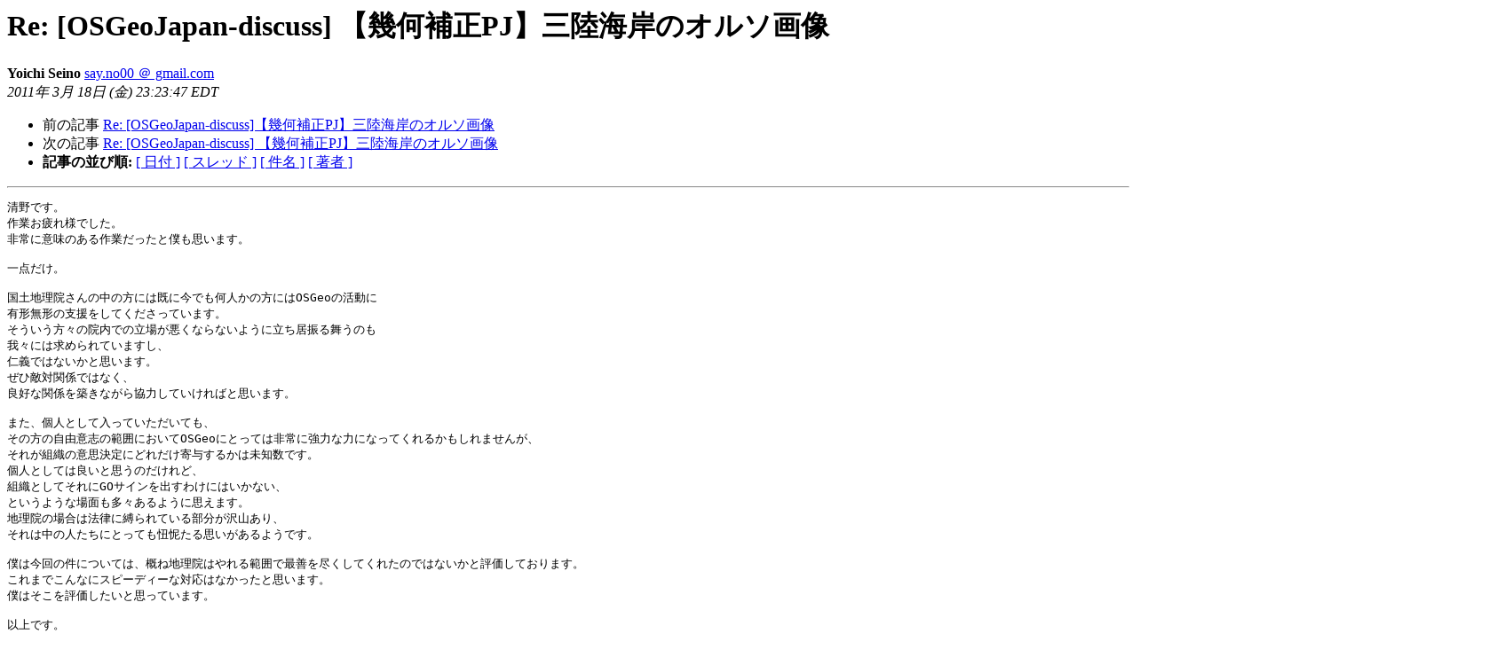

--- FILE ---
content_type: text/html
request_url: https://lists.osgeo.org/pipermail/osgeojapan-discuss/2011-March/000947.html
body_size: 3130
content:
<!DOCTYPE HTML PUBLIC "-//W3C//DTD HTML 3.2//EN">
<HTML>
 <HEAD>
   <TITLE> Re: [OSGeoJapan-discuss] 【幾何補正PJ】三陸海岸のオルソ画像
   </TITLE>
   <LINK REL="Index" HREF="index.html" >
   <LINK REL="made" HREF="mailto:osgeojapan-discuss%40lists.osgeo.org?Subject=%3D%3FISO-2022-JP%3FB%3FUmU6IFtPU0dlb0phcGFuLWRpc2N1c3NdIBskQiFaNHYyP0pkQDUbKEJQShskQiFbOzBOJhsoQg%3D%3D%3F%3D%0A%09%3D%3FISO-2022-JP%3FB%3FGyRCMyQ0XyROJSolayU9MmhBfBsoQg%3D%3D%3F%3D&In-Reply-To=AANLkTi%3DE0T80qL9ahzVYOyt9TRic3oN%3DPizcA5jZHSx4%40mail.gmail.com">
   <META NAME="robots" CONTENT="index,nofollow">
   <META http-equiv="Content-Type" content="text/html; charset=euc-jp">
   <LINK REL="Previous"  HREF="000982.html">
   <LINK REL="Next"  HREF="000957.html">
 </HEAD>
 <BODY BGCOLOR="#ffffff">
   <H1>Re: [OSGeoJapan-discuss] 【幾何補正PJ】三陸海岸のオルソ画像</H1>
    <B>Yoichi Seino</B>
    <A HREF="mailto:osgeojapan-discuss%40lists.osgeo.org?Subject=%3D%3FISO-2022-JP%3FB%3FUmU6IFtPU0dlb0phcGFuLWRpc2N1c3NdIBskQiFaNHYyP0pkQDUbKEJQShskQiFbOzBOJhsoQg%3D%3D%3F%3D%0A%09%3D%3FISO-2022-JP%3FB%3FGyRCMyQ0XyROJSolayU9MmhBfBsoQg%3D%3D%3F%3D&In-Reply-To=AANLkTi%3DE0T80qL9ahzVYOyt9TRic3oN%3DPizcA5jZHSx4%40mail.gmail.com"
       TITLE="Re: [OSGeoJapan-discuss] 【幾何補正PJ】三陸海岸のオルソ画像">say.no00 ＠ gmail.com
       </A><BR>
    <I>2011年 3月 18日 (金) 23:23:47 EDT</I>
    <P><UL>
        <LI>前の記事 <A HREF="000982.html">Re: [OSGeoJapan-discuss]【幾何補正PJ】三陸海岸のオルソ画像
</A></li>
        <LI>次の記事 <A HREF="000957.html">Re: [OSGeoJapan-discuss] 【幾何補正PJ】三陸海岸のオルソ画像
</A></li>
         <LI> <B>記事の並び順:</B> 
              <a href="date.html#947">[ 日付 ]</a>
              <a href="thread.html#947">[ スレッド ]</a>
              <a href="subject.html#947">[ 件名 ]</a>
              <a href="author.html#947">[ 著者 ]</a>
         </LI>
       </UL>
    <HR>  
<!--beginarticle-->
<PRE>清野です。
作業お疲れ様でした。
非常に意味のある作業だったと僕も思います。

一点だけ。

国土地理院さんの中の方には既に今でも何人かの方にはOSGeoの活動に
有形無形の支援をしてくださっています。
そういう方々の院内での立場が悪くならないように立ち居振る舞うのも
我々には求められていますし、
仁義ではないかと思います。
ぜひ敵対関係ではなく、
良好な関係を築きながら協力していければと思います。

また、個人として入っていただいても、
その方の自由意志の範囲においてOSGeoにとっては非常に強力な力になってくれるかもしれませんが、
それが組織の意思決定にどれだけ寄与するかは未知数です。
個人としては良いと思うのだけれど、
組織としてそれにGOサインを出すわけにはいかない、
というような場面も多々あるように思えます。
地理院の場合は法律に縛られている部分が沢山あり、
それは中の人たちにとっても忸怩たる思いがあるようです。

僕は今回の件については、概ね地理院はやれる範囲で最善を尽くしてくれたのではないかと評価しております。
これまでこんなにスピーディーな対応はなかったと思います。
僕はそこを評価したいと思っています。

以上です。


2011年3月19日土曜日 OSHIMA Hideki <A HREF="http://lists.osgeo.org/mailman/listinfo/osgeojapan-discuss">oshimapanda ＠ gmail.com</A>:
&gt;<i> 岩崎さん、大澤さん、幾何補正にかかわられたみなさま
</I>&gt;<i>
</I>&gt;<i> まずは、岩崎さん、わたしを混ぜてくださり、ありがとうございました。
</I>&gt;<i> そして、幾何補正にかかわられたみなさま、お疲れさまでした。
</I>&gt;<i>
</I>&gt;<i> 関東組は、原発やら停電やら余震やら電車の運休やら品薄のコンビニやらに怯えながら過ごしていたので、この作業にかかわることで、写経をするように心の安らぎを得ることができました。
</I>&gt;<i>
</I>&gt;<i> また、すでにみなさんで共有しているような問題点が明らかになりました。
</I>&gt;<i> 国土地理院のGISデータ（の公開方法）は、ガラパゴスになっていますね。
</I>&gt;<i> たとえば、国土地理院の方に、個人としてOSGeoに参加していただければ、状況は改善されるかもしれません。可能なら、実際にデータをつくられている技術職の方と、成果の利用促進をする（＝事業仕分けを阻止する）立場の事務職の方の両方に参加していただけるといいですね。
</I>&gt;<i> あるいは、日本国際地図学会の大会発表で問題提起するといいかもしれません。日本国際地図学会の会員の多くは、国土地理院の職員と、関連測量会社の社員で、国土地理院系の財団（日本地図センター）が事務局です。わたしも会員なので、お手伝いします。
</I>&gt;<i>
</I>&gt;<i>
</I>&gt;<i>
</I>&gt;<i> 2011年3月19日9:22 Yoichi Kayama &lt;<A HREF="http://lists.osgeo.org/mailman/listinfo/osgeojapan-discuss">yoichi.kayama ＠ gmail.com</A>&gt;:
</I>&gt;&gt;<i> 岩崎さん　ご苦労様です
</I>&gt;&gt;<i>
</I>&gt;&gt;&gt;<i> 結果として、個別の画像の幾何補正は先走ってしまった感じになってしまいました。申し訳ありません。
</I>&gt;&gt;&gt;<i> これからは、もう少し熟慮した上で提案するようにします。
</I>&gt;&gt;<i>
</I>&gt;&gt;<i> いや、このような状態で混乱するのは仕方ないです。
</I>&gt;&gt;<i> 2重で無駄な作業になるかもしれないから熟慮してなにもやらないよりは、なんかアクションををこしたほうが
</I>&gt;&gt;<i> betterだと思います。
</I>&gt;&gt;<i> とかいう私があまり作業に貢献できていませんが。
</I>&gt;&gt;<i>
</I>&gt;&gt;<i> ネットを利用した共同作業がいままでにない規模で動いていると思いますよ。
</I>&gt;&gt;<i>
</I>&gt;&gt;<i>
</I>&gt;&gt;<i>
</I>&gt;&gt;<i> 2011年3月19日8:52 Nobusuke Iwasaki &lt;<A HREF="http://lists.osgeo.org/mailman/listinfo/osgeojapan-discuss">wata909 ＠ gmail.com</A>&gt;:
</I>&gt;&gt;&gt;<i> みなさま、
</I>&gt;&gt;&gt;<i>
</I>&gt;&gt;&gt;<i> 岩崎です。
</I>&gt;&gt;&gt;<i> 昨日、国土地理院から公開されましたオルソ画像をマージしたものをサーバーにアップロードしました。
</I>&gt;&gt;&gt;<i> （実際には、現在アップロード中ですが）
</I>&gt;&gt;&gt;<i> <A HREF="http://122.218.96.44/dav/GSI_ortho_Sanriku/">http://122.218.96.44/dav/GSI_ortho_Sanriku/</A>
</I>&gt;&gt;&gt;<i>
</I>&gt;&gt;&gt;<i> 個別ファイルだと数が多かったので、ある程度に分割してマージをかけたのですが、ちょっと賢くない方法でマージしてしまったので、ファイルサイズが大きくなっているので、お気を付け下さい。
</I>&gt;&gt;&gt;<i> 個別ファイルのリクエストがありましたら、ご連絡ください。
</I>&gt;&gt;&gt;<i>
</I>&gt;&gt;&gt;<i> また、今回の幾何補正作業には多くの方に様々な点でご協力頂き、ありがとうございました。
</I>&gt;&gt;&gt;<i> とりあえず、全域の画像が出来あがったので、一旦区切りを付けたいと思います。
</I>&gt;&gt;&gt;<i> 結果として、個別の画像の幾何補正は先走ってしまった感じになってしまいました。申し訳ありません。
</I>&gt;&gt;&gt;<i> これからは、もう少し熟慮した上で提案するようにします。
</I>&gt;&gt;&gt;<i>
</I>&gt;&gt;&gt;<i> それでは、失礼します。
</I>&gt;&gt;&gt;<i>
</I>&gt;&gt;&gt;<i> 岩崎亘典
</I>&gt;&gt;&gt;<i>
</I>&gt;&gt;&gt;<i> _______________________________________________
</I>&gt;&gt;&gt;<i> OSGeoJapan-discuss mailing list
</I>&gt;&gt;&gt;<i> <A HREF="http://lists.osgeo.org/mailman/listinfo/osgeojapan-discuss">OSGeoJapan-discuss ＠ lists.osgeo.org</A>
</I>&gt;&gt;&gt;<i> <A HREF="http://lists.osgeo.org/mailman/listinfo/osgeojapan-discuss">http://lists.osgeo.org/mailman/listinfo/osgeojapan-discuss</A>
</I>&gt;&gt;&gt;<i>
</I>&gt;&gt;&gt;<i>
</I>&gt;&gt;<i>
</I>&gt;&gt;<i> _______________________________________________
</I>&gt;&gt;<i> OSGeoJapan-discuss mailing list
</I>&gt;&gt;<i> <A HREF="http://lists.osgeo.org/mailman/listinfo/osgeojapan-discuss">OSGeoJapan-discuss ＠ lists.osgeo.org</A>
</I>&gt;&gt;<i> <A HREF="http://lists.osgeo.org/mailman/listinfo/osgeojapan-discuss">http://lists.osgeo.org/mailman/listinfo/osgeojapan-discuss</A>
</I>&gt;&gt;<i>
</I>&gt;&gt;<i>
</I>&gt;<i>
</I>&gt;<i>
</I>&gt;<i>
</I>&gt;<i> --
</I>&gt;<i> 大島英幹
</I>&gt;<i> 慶應義塾大学大学院政策・メディア研究科
</I>&gt;<i> OSHIMA, Hideki
</I>&gt;<i> KEIO Univ. graduate school of media and governance
</I>&gt;<i>
</I></PRE>






















<!--endarticle-->
    <HR>
    <P><UL>
        <!--threads-->
	<LI>前の記事 <A HREF="000982.html">Re: [OSGeoJapan-discuss]【幾何補正PJ】三陸海岸のオルソ画像
</A></li>
	<LI>次の記事 <A HREF="000957.html">Re: [OSGeoJapan-discuss] 【幾何補正PJ】三陸海岸のオルソ画像
</A></li>
         <LI> <B>記事の並び順:</B> 
              <a href="date.html#947">[ 日付 ]</a>
              <a href="thread.html#947">[ スレッド ]</a>
              <a href="subject.html#947">[ 件名 ]</a>
              <a href="author.html#947">[ 著者 ]</a>
         </LI>
       </UL>

<hr>
<a href="http://lists.osgeo.org/mailman/listinfo/osgeojapan-discuss">OSGeoJapan-discuss メーリングリストの案内
</a><br>
</body></html>
